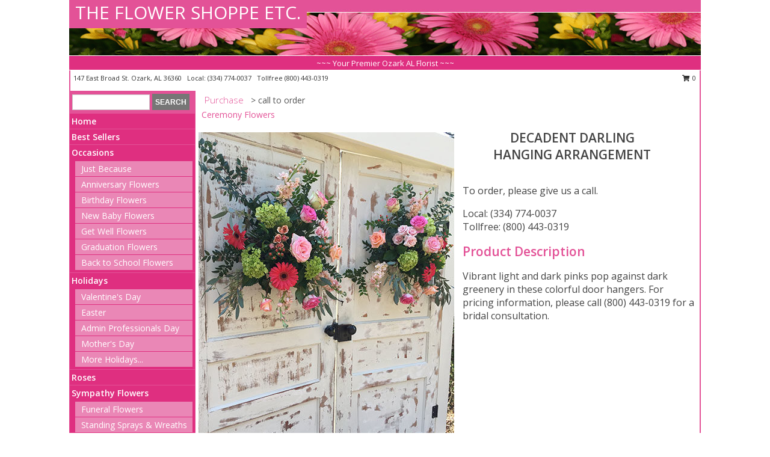

--- FILE ---
content_type: text/html; charset=UTF-8
request_url: https://www.theozarkflowershop.com/product/wf116721/decadent-darling
body_size: 13175
content:
		<!DOCTYPE html>
		<html xmlns="http://www.w3.org/1999/xhtml" xml:lang="en" lang="en" xmlns:fb="http://www.facebook.com/2008/fbml">
		<head>
			<title>Decadent Darling Hanging Arrangement in Ozark, AL - THE FLOWER SHOPPE ETC.</title>
            <meta http-equiv="Content-Type" content="text/html; charset=UTF-8" />
            <meta name="description" content = "Vibrant light and dark pinks pop against dark greenery in these colorful door hangers. For pricing information, please call (800) 443-0319 for a bridal consultation. Order Decadent Darling Hanging Arrangement from THE FLOWER SHOPPE ETC. - Ozark, AL Florist &amp; Flower Shop." />
            <meta name="keywords" content = "THE FLOWER SHOPPE ETC., Decadent Darling Hanging Arrangement, Ozark, AL, Alabama" />

            <meta property="og:title" content="THE FLOWER SHOPPE ETC." />
            <meta property="og:description" content="Vibrant light and dark pinks pop against dark greenery in these colorful door hangers. For pricing information, please call (800) 443-0319 for a bridal consultation. Order Decadent Darling Hanging Arrangement from THE FLOWER SHOPPE ETC. - Ozark, AL Florist &amp; Flower Shop." />
            <meta property="og:type" content="company" />
            <meta property="og:url" content="https://www.theozarkflowershop.com/product/wf116721/decadent-darling" />
            <meta property="og:site_name" content="THE FLOWER SHOPPE ETC." >
            <meta property="og:image" content="https://cdn.myfsn.com/flowerdatabase/d/decadent-darling-hanging-arrangement-WF116721.425.jpg">
            <meta property="og:image:secure_url" content="https://cdn.myfsn.com/flowerdatabase/d/decadent-darling-hanging-arrangement-WF116721.425.jpg" >
            <meta property="fb:admins" content="1379470747" />
            <meta name="viewport" content="width=device-width, initial-scale=1">
            <link rel="apple-touch-icon" href="https://cdn.myfsn.com/myfsn/images/touch-icons/apple-touch-icon.png" />
            <link rel="apple-touch-icon" sizes="120x120" href="https://cdn.myfsn.com/myfsn/images/touch-icons/apple-touch-icon-120x120.png" />
            <link rel="apple-touch-icon" sizes="152x152" href="https://cdn.myfsn.com/myfsn/images/touch-icons/apple-touch-icon-152x152.png" />
            <link rel="apple-touch-icon" sizes="167x167" href="https://cdn.myfsn.com/myfsn/images/touch-icons/apple-touch-icon-167x167.png" />
            <link rel="apple-touch-icon" sizes="180x180" href="https://cdn.myfsn.com/myfsn/images/touch-icons/apple-touch-icon-180x180.png" />
            <link rel="icon" sizes="192x192" href="https://cdn.myfsn.com/myfsn/images/touch-icons/touch-icon-192x192.png">
			<link href="https://fonts.googleapis.com/css?family=Open+Sans:300,400,600&display=swap" rel="stylesheet" media="print" onload="this.media='all'; this.onload=null;" type="text/css">
			<link href="https://cdn.myfsn.com/js/jquery/slicknav/slicknav.min.css" rel="stylesheet" media="print" onload="this.media='all'; this.onload=null;" type="text/css">
			<link href="https://cdn.myfsn.com/js/jquery/jquery-ui-1.13.1-myfsn/jquery-ui.min.css" rel="stylesheet" media="print" onload="this.media='all'; this.onload=null;" type="text/css">
			<link href="https://cdn.myfsn.com/css/myfsn/base.css?v=191" rel="stylesheet" type="text/css">
			            <link rel="stylesheet" href="https://cdnjs.cloudflare.com/ajax/libs/font-awesome/5.15.4/css/all.min.css" media="print" onload="this.media='all'; this.onload=null;" type="text/css" integrity="sha384-DyZ88mC6Up2uqS4h/KRgHuoeGwBcD4Ng9SiP4dIRy0EXTlnuz47vAwmeGwVChigm" crossorigin="anonymous">
            <link href="https://cdn.myfsn.com/css/myfsn/templates/standard/standard.css.php?v=191&color=pink" rel="stylesheet" type="text/css" />            <link href="https://cdn.myfsn.com/css/myfsn/stylesMobile.css.php?v=191&solidColor1=535353&solidColor2=535353&pattern=florish-bg.png&multiColor=0&color=pink&template=standardTemplate" rel="stylesheet" type="text/css" media="(max-width: 974px)">

            <link rel="stylesheet" href="https://cdn.myfsn.com/js/myfsn/front-end-dist/assets/layout-classic-Cq4XolPY.css" />
<link rel="modulepreload" href="https://cdn.myfsn.com/js/myfsn/front-end-dist/assets/layout-classic-V2NgZUhd.js" />
<script type="module" src="https://cdn.myfsn.com/js/myfsn/front-end-dist/assets/layout-classic-V2NgZUhd.js"></script>

            			<link rel="canonical" href="" />
			<script type="text/javascript" src="https://cdn.myfsn.com/js/jquery/jquery-3.6.0.min.js"></script>
                            <script type="text/javascript" src="https://cdn.myfsn.com/js/jquery/jquery-migrate-3.3.2.min.js"></script>
            
            <script defer type="text/javascript" src="https://cdn.myfsn.com/js/jquery/jquery-ui-1.13.1-myfsn/jquery-ui.min.js"></script>
            <script> jQuery.noConflict(); $j = jQuery; </script>
            <script>
                var _gaq = _gaq || [];
            </script>

			<script type="text/javascript" src="https://cdn.myfsn.com/js/jquery/slicknav/jquery.slicknav.min.js"></script>
			<script defer type="text/javascript" src="https://cdn.myfsn.com/js/myfsnProductInfo.js?v=191"></script>

        <!-- Upgraded to XHR based Google Analytics Code -->
                <script async src="https://www.googletagmanager.com/gtag/js?id=G-D5EQ1H7SZS"></script>
        <script>
            window.dataLayer = window.dataLayer || [];
            function gtag(){dataLayer.push(arguments);}
            gtag('js', new Date());

                            gtag('config', 'G-D5EQ1H7SZS');
                                gtag('config', 'G-EMLZ5PGJB1');
                        </script>
                    <script>
				function toggleHolidays(){
					$j(".hiddenHoliday").toggle();
				}
				
				function ping_url(a) {
					try { $j.ajax({ url: a, type: 'POST' }); }
					catch(ex) { }
					return true;
				}
				
				$j(function(){
					$j(".cartCount").append($j(".shoppingCartLink>a").text());
				});

			</script>
            <script type="text/javascript">
    (function(c,l,a,r,i,t,y){
        c[a]=c[a]||function(){(c[a].q=c[a].q||[]).push(arguments)};
        t=l.createElement(r);t.async=1;t.src="https://www.clarity.ms/tag/"+i;
        y=l.getElementsByTagName(r)[0];y.parentNode.insertBefore(t,y);
    })(window, document, "clarity", "script", "mnabzd350l");
</script><!-- Google Tag Manager -->
<script>(function(w,d,s,l,i){w[l]=w[l]||[];w[l].push({'gtm.start':
new Date().getTime(),event:'gtm.js'});var f=d.getElementsByTagName(s)[0],
j=d.createElement(s),dl=l!='dataLayer'?'&l='+l:'';j.async=true;j.src=
'https://www.googletagmanager.com/gtm.js?id='+i+dl;f.parentNode.insertBefore(j,f);
})(window,document,'script','dataLayer','GTM-N4SZ2KH5');</script>
<!-- End Google Tag Manager -->
<!-- Google Tag Manager (noscript) -->
<noscript><iframe src="https://www.googletagmanager.com/ns.html?id=GTM-N4SZ2KH5"
height="0" width="0" style="display:none;visibility:hidden"></iframe></noscript>
<!-- End Google Tag Manager (noscript) -->            <script type="application/ld+json">{"@context":"https:\/\/schema.org","@type":"LocalBusiness","@id":"https:\/\/www.theozarkflowershop.com","name":"THE FLOWER SHOPPE ETC.","telephone":"3347740037","email":"theflowershoppeozark@gmail.com","url":"https:\/\/www.theozarkflowershop.com","priceRange":"35 - 700","address":{"@type":"PostalAddress","streetAddress":"147 East Broad St.","addressLocality":"Ozark","addressRegion":"AL","postalCode":"36360","addressCountry":"USA"},"geo":{"@type":"GeoCoordinates","latitude":"31.45920","longitude":"-85.63920"},"image":"https:\/\/cdn.atwilltech.com\/myfsn\/images\/touch-icons\/touch-icon-192x192.png","openingHoursSpecification":[{"@type":"OpeningHoursSpecification","dayOfWeek":"Monday","opens":"09:00:00","closes":"17:00:00"},{"@type":"OpeningHoursSpecification","dayOfWeek":"Tuesday","opens":"09:00:00","closes":"17:00:00"},{"@type":"OpeningHoursSpecification","dayOfWeek":"Wednesday","opens":"09:00:00","closes":"17:00:00"},{"@type":"OpeningHoursSpecification","dayOfWeek":"Thursday","opens":"09:00:00","closes":"17:00:00"},{"@type":"OpeningHoursSpecification","dayOfWeek":"Friday","opens":"09:00:00","closes":"17:00:00"},{"@type":"OpeningHoursSpecification","dayOfWeek":"Saturday","opens":"09:00:00","closes":"12:00:00"},{"@type":"OpeningHoursSpecification","dayOfWeek":"Sunday","opens":"00:00","closes":"00:00"}],"specialOpeningHoursSpecification":[],"sameAs":["https:\/\/www.facebook.com\/The-Flower-Shoppe-Etc-215727405108818\/"],"areaServed":{"@type":"Place","name":["Ariton","Newton","Ozark","Skipperville"]}}</script>            <script type="application/ld+json">{"@context":"https:\/\/schema.org","@type":"Service","serviceType":"Florist","provider":{"@type":"LocalBusiness","@id":"https:\/\/www.theozarkflowershop.com"}}</script>            <script type="application/ld+json">{"@context":"https:\/\/schema.org","@type":"BreadcrumbList","name":"Site Map","itemListElement":[{"@type":"ListItem","position":1,"item":{"name":"Home","@id":"https:\/\/www.theozarkflowershop.com\/"}},{"@type":"ListItem","position":2,"item":{"name":"Best Sellers","@id":"https:\/\/www.theozarkflowershop.com\/best-sellers.php"}},{"@type":"ListItem","position":3,"item":{"name":"Occasions","@id":"https:\/\/www.theozarkflowershop.com\/all_occasions.php"}},{"@type":"ListItem","position":4,"item":{"name":"Just Because","@id":"https:\/\/www.theozarkflowershop.com\/any_occasion.php"}},{"@type":"ListItem","position":5,"item":{"name":"Anniversary Flowers","@id":"https:\/\/www.theozarkflowershop.com\/anniversary.php"}},{"@type":"ListItem","position":6,"item":{"name":"Birthday Flowers","@id":"https:\/\/www.theozarkflowershop.com\/birthday.php"}},{"@type":"ListItem","position":7,"item":{"name":"New Baby Flowers","@id":"https:\/\/www.theozarkflowershop.com\/new_baby.php"}},{"@type":"ListItem","position":8,"item":{"name":"Get Well Flowers","@id":"https:\/\/www.theozarkflowershop.com\/get_well.php"}},{"@type":"ListItem","position":9,"item":{"name":"Graduation Flowers","@id":"https:\/\/www.theozarkflowershop.com\/graduation-flowers"}},{"@type":"ListItem","position":10,"item":{"name":"Back to School Flowers","@id":"https:\/\/www.theozarkflowershop.com\/back-to-school-flowers"}},{"@type":"ListItem","position":11,"item":{"name":"Holidays","@id":"https:\/\/www.theozarkflowershop.com\/holidays.php"}},{"@type":"ListItem","position":12,"item":{"name":"Valentine's Day","@id":"https:\/\/www.theozarkflowershop.com\/valentines-day-flowers.php"}},{"@type":"ListItem","position":13,"item":{"name":"Easter","@id":"https:\/\/www.theozarkflowershop.com\/easter-flowers.php"}},{"@type":"ListItem","position":14,"item":{"name":"Admin Professionals Day","@id":"https:\/\/www.theozarkflowershop.com\/admin-professionals-day-flowers.php"}},{"@type":"ListItem","position":15,"item":{"name":"Mother's Day","@id":"https:\/\/www.theozarkflowershop.com\/mothers-day-flowers.php"}},{"@type":"ListItem","position":16,"item":{"name":"Father's Day","@id":"https:\/\/www.theozarkflowershop.com\/fathers-day-flowers.php"}},{"@type":"ListItem","position":17,"item":{"name":"Rosh Hashanah","@id":"https:\/\/www.theozarkflowershop.com\/rosh-hashanah.php"}},{"@type":"ListItem","position":18,"item":{"name":"Grandparents Day","@id":"https:\/\/www.theozarkflowershop.com\/grandparents-day-flowers.php"}},{"@type":"ListItem","position":19,"item":{"name":"Thanksgiving (CAN)","@id":"https:\/\/www.theozarkflowershop.com\/thanksgiving-flowers-can.php"}},{"@type":"ListItem","position":20,"item":{"name":"National Boss Day","@id":"https:\/\/www.theozarkflowershop.com\/national-boss-day"}},{"@type":"ListItem","position":21,"item":{"name":"Sweetest Day","@id":"https:\/\/www.theozarkflowershop.com\/holidays.php\/sweetest-day"}},{"@type":"ListItem","position":22,"item":{"name":"Halloween","@id":"https:\/\/www.theozarkflowershop.com\/halloween-flowers.php"}},{"@type":"ListItem","position":23,"item":{"name":"Thanksgiving (USA)","@id":"https:\/\/www.theozarkflowershop.com\/thanksgiving-flowers-usa.php"}},{"@type":"ListItem","position":24,"item":{"name":"Christmas","@id":"https:\/\/www.theozarkflowershop.com\/christmas-flowers.php"}},{"@type":"ListItem","position":25,"item":{"name":"Roses","@id":"https:\/\/www.theozarkflowershop.com\/roses.php"}},{"@type":"ListItem","position":26,"item":{"name":"Sympathy Flowers","@id":"https:\/\/www.theozarkflowershop.com\/sympathy-flowers"}},{"@type":"ListItem","position":27,"item":{"name":"Funeral Flowers","@id":"https:\/\/www.theozarkflowershop.com\/sympathy.php"}},{"@type":"ListItem","position":28,"item":{"name":"Standing Sprays & Wreaths","@id":"https:\/\/www.theozarkflowershop.com\/sympathy-flowers\/standing-sprays"}},{"@type":"ListItem","position":29,"item":{"name":"Casket Flowers","@id":"https:\/\/www.theozarkflowershop.com\/sympathy-flowers\/casket-flowers"}},{"@type":"ListItem","position":30,"item":{"name":"Sympathy Arrangements","@id":"https:\/\/www.theozarkflowershop.com\/sympathy-flowers\/sympathy-arrangements"}},{"@type":"ListItem","position":31,"item":{"name":"Cremation and Memorial","@id":"https:\/\/www.theozarkflowershop.com\/sympathy-flowers\/cremation-and-memorial"}},{"@type":"ListItem","position":32,"item":{"name":"For The Home","@id":"https:\/\/www.theozarkflowershop.com\/sympathy-flowers\/for-the-home"}},{"@type":"ListItem","position":33,"item":{"name":"Seasonal","@id":"https:\/\/www.theozarkflowershop.com\/seasonal.php"}},{"@type":"ListItem","position":34,"item":{"name":"Winter Flowers","@id":"https:\/\/www.theozarkflowershop.com\/winter-flowers.php"}},{"@type":"ListItem","position":35,"item":{"name":"Spring Flowers","@id":"https:\/\/www.theozarkflowershop.com\/spring-flowers.php"}},{"@type":"ListItem","position":36,"item":{"name":"Summer Flowers","@id":"https:\/\/www.theozarkflowershop.com\/summer-flowers.php"}},{"@type":"ListItem","position":37,"item":{"name":"Fall Flowers","@id":"https:\/\/www.theozarkflowershop.com\/fall-flowers.php"}},{"@type":"ListItem","position":38,"item":{"name":"Plants","@id":"https:\/\/www.theozarkflowershop.com\/plants.php"}},{"@type":"ListItem","position":39,"item":{"name":"Modern\/Tropical Designs","@id":"https:\/\/www.theozarkflowershop.com\/high-styles"}},{"@type":"ListItem","position":40,"item":{"name":"Gift Baskets","@id":"https:\/\/www.theozarkflowershop.com\/gift-baskets"}},{"@type":"ListItem","position":41,"item":{"name":"Wedding Flowers","@id":"https:\/\/www.theozarkflowershop.com\/wedding-flowers"}},{"@type":"ListItem","position":42,"item":{"name":"Wedding Bouquets","@id":"https:\/\/www.theozarkflowershop.com\/wedding-bouquets"}},{"@type":"ListItem","position":43,"item":{"name":"Wedding Party Flowers","@id":"https:\/\/www.theozarkflowershop.com\/wedding-party-flowers"}},{"@type":"ListItem","position":44,"item":{"name":"Reception Flowers","@id":"https:\/\/www.theozarkflowershop.com\/reception-flowers"}},{"@type":"ListItem","position":45,"item":{"name":"Ceremony Flowers","@id":"https:\/\/www.theozarkflowershop.com\/ceremony-flowers"}},{"@type":"ListItem","position":46,"item":{"name":"Patriotic Flowers","@id":"https:\/\/www.theozarkflowershop.com\/patriotic-flowers"}},{"@type":"ListItem","position":47,"item":{"name":"Prom Flowers","@id":"https:\/\/www.theozarkflowershop.com\/prom-flowers"}},{"@type":"ListItem","position":48,"item":{"name":"Corsages","@id":"https:\/\/www.theozarkflowershop.com\/prom-flowers\/corsages"}},{"@type":"ListItem","position":49,"item":{"name":"Boutonnieres","@id":"https:\/\/www.theozarkflowershop.com\/prom-flowers\/boutonnieres"}},{"@type":"ListItem","position":50,"item":{"name":"Hairpieces & Handheld Bouquets","@id":"https:\/\/www.theozarkflowershop.com\/prom-flowers\/hairpieces-handheld-bouquets"}},{"@type":"ListItem","position":51,"item":{"name":"En Espa\u00f1ol","@id":"https:\/\/www.theozarkflowershop.com\/en-espanol.php"}},{"@type":"ListItem","position":52,"item":{"name":"Love & Romance","@id":"https:\/\/www.theozarkflowershop.com\/love-romance"}},{"@type":"ListItem","position":53,"item":{"name":"About Us","@id":"https:\/\/www.theozarkflowershop.com\/about_us.php"}},{"@type":"ListItem","position":54,"item":{"name":"Luxury","@id":"https:\/\/www.theozarkflowershop.com\/luxury"}},{"@type":"ListItem","position":55,"item":{"name":"Reviews","@id":"https:\/\/www.theozarkflowershop.com\/reviews.php"}},{"@type":"ListItem","position":56,"item":{"name":"Custom Orders","@id":"https:\/\/www.theozarkflowershop.com\/custom_orders.php"}},{"@type":"ListItem","position":57,"item":{"name":"Special Offers","@id":"https:\/\/www.theozarkflowershop.com\/special_offers.php"}},{"@type":"ListItem","position":58,"item":{"name":"Contact Us","@id":"https:\/\/www.theozarkflowershop.com\/contact_us.php"}},{"@type":"ListItem","position":59,"item":{"name":"Flower Delivery","@id":"https:\/\/www.theozarkflowershop.com\/flower-delivery.php"}},{"@type":"ListItem","position":60,"item":{"name":"Funeral Home Flower Delivery","@id":"https:\/\/www.theozarkflowershop.com\/funeral-home-delivery.php"}},{"@type":"ListItem","position":61,"item":{"name":"Hospital Flower Delivery","@id":"https:\/\/www.theozarkflowershop.com\/hospital-delivery.php"}},{"@type":"ListItem","position":62,"item":{"name":"Site Map","@id":"https:\/\/www.theozarkflowershop.com\/site_map.php"}},{"@type":"ListItem","position":63,"item":{"name":"COVID-19-Update","@id":"https:\/\/www.theozarkflowershop.com\/covid-19-update"}},{"@type":"ListItem","position":64,"item":{"name":"Pricing & Substitution Policy","@id":"https:\/\/www.theozarkflowershop.com\/pricing-substitution-policy"}}]}</script>		</head>
		<body>
        		<div id="wrapper" class="js-nav-popover-boundary">
        <button onclick="window.location.href='#content'" class="skip-link">Skip to Main Content</button>
		<div style="font-size:22px;padding-top:1rem;display:none;" class='topMobileLink topMobileLeft'>
			<a style="text-decoration:none;display:block; height:45px;" onclick="return ping_url('/request/trackPhoneClick.php?clientId=154894&number=8004430319');" href="tel:+1-800-443-0319">
				<span style="vertical-align: middle;" class="fas fa-mobile fa-2x"></span>
					<span>(800) 443-0319</span>
			</a>
		</div>
		<div style="font-size:22px;padding-top:1rem;display:none;" class='topMobileLink topMobileRight'>
			<a href="#" onclick="$j('.shoppingCartLink').submit()" role="button" class='hoverLink' aria-label="View Items in Cart" style='font-weight: normal;
				text-decoration: none; font-size:22px;display:block; height:45px;'>
				<span style='padding-right:15px;' class='fa fa-shopping-cart fa-lg' aria-hidden='true'></span>
                <span class='cartCount' style='text-transform: none;'></span>
            </a>
		</div>
        <header><div class='socHeaderMsg'></div>		<div id="header">
			<div id="flowershopInfo">
				<div id="infoText">
					<h1 id="title"><a tabindex="1" href="https://www.theozarkflowershop.com">THE FLOWER SHOPPE ETC.</a></h1>
				</div>
			</div>
			<div id="tagline">~~~ Your Premier Ozark AL Florist ~~~</div>
		</div>	<div style="clear:both"></div>
		<div id="address">
		            <div style="float: right">
                <form class="shoppingCartLink" action="https://www.theozarkflowershop.com/Shopping_Cart.php" method="post" style="display:inline-block;">
                <input type="hidden" name="cartId" value="">
                <input type="hidden" name="sessionId" value="">
                <input type="hidden" name="shop_id" value="3347740037">
                <input type="hidden" name="order_src" value="">
                <input type="hidden" name="url_promo" value="">
                    <a href="#" class="shoppingCartText" onclick="$j('.shoppingCartLink').submit()" role="button" aria-label="View Items in Cart">
                    <span class="fa fa-shopping-cart fa-fw" aria-hidden="true"></span>
                    0                    </a>
                </form>
            </div>
                    <div style="float:left;">
            <span><span>147 East Broad St. </span><span>Ozark</span>, <span class="region">AL</span> <span class="postal-code">36360</span></span>            <span>&nbsp Local: </span>        <a  class="phoneNumberLink" href='tel: +1-334-774-0037' aria-label="Call local number: +1-334-774-0037"
            onclick="return ping_url('/request/trackPhoneClick.php?clientId=154894&number=3347740037');" >
            (334) 774-0037        </a>
        <span>&nbsp Tollfree </span>        <a  class="phoneNumberLink" href='tel: +1-800-443-0319' aria-label="Call tollfree number: +1-800-443-0319"
            onclick="return ping_url('/request/trackPhoneClick.php?clientId=154894&number=8004430319');" >
            (800) 443-0319        </a>
                    </div>
				<div style="clear:both"></div>
		</div>
		<div style="clear:both"></div>
		</header>			<div class="contentNavWrapper">
			<div id="navigation">
								<div class="navSearch">
										<form action="https://www.theozarkflowershop.com/search_site.php" method="get" role="search" aria-label="Product">
						<input type="text" class="myFSNSearch" aria-label="Product Search" title='Product Search' name="myFSNSearch" value="" >
						<input type="submit" value="SEARCH">
					</form>
									</div>
								<div style="clear:both"></div>
                <nav aria-label="Site">
                    <ul id="mainMenu">
                    <li class="hideForFull">
                        <a class='mobileDialogLink' onclick="return ping_url('/request/trackPhoneClick.php?clientId=154894&number=8004430319');" href="tel:+1-800-443-0319">
                            <span style="vertical-align: middle;" class="fas fa-mobile fa-2x"></span>
                            <span>(800) 443-0319</span>
                        </a>
                    </li>
                    <li class="hideForFull">
                        <div class="mobileNavSearch">
                                                        <form id="mobileSearchForm" action="https://www.theozarkflowershop.com/search_site.php" method="get" role="search" aria-label="Product">
                                <input type="text" title='Product Search' aria-label="Product Search" class="myFSNSearch" name="myFSNSearch">
                                <img style="width:32px;display:inline-block;vertical-align:middle;cursor:pointer" src="https://cdn.myfsn.com/myfsn/images/mag-glass.png" alt="search" onclick="$j('#mobileSearchForm').submit()">
                            </form>
                                                    </div>
                    </li>

                    <li><a href="https://www.theozarkflowershop.com/" title="Home" style="text-decoration: none;">Home</a></li><li><a href="https://www.theozarkflowershop.com/best-sellers.php" title="Best Sellers" style="text-decoration: none;">Best Sellers</a></li><li><a href="https://www.theozarkflowershop.com/all_occasions.php" title="Occasions" style="text-decoration: none;">Occasions</a><ul><li><a href="https://www.theozarkflowershop.com/any_occasion.php" title="Just Because">Just Because</a></li>
<li><a href="https://www.theozarkflowershop.com/anniversary.php" title="Anniversary Flowers">Anniversary Flowers</a></li>
<li><a href="https://www.theozarkflowershop.com/birthday.php" title="Birthday Flowers">Birthday Flowers</a></li>
<li><a href="https://www.theozarkflowershop.com/new_baby.php" title="New Baby Flowers">New Baby Flowers</a></li>
<li><a href="https://www.theozarkflowershop.com/get_well.php" title="Get Well Flowers">Get Well Flowers</a></li>
<li><a href="https://www.theozarkflowershop.com/graduation-flowers" title="Graduation Flowers">Graduation Flowers</a></li>
<li><a href="https://www.theozarkflowershop.com/back-to-school-flowers" title="Back to School Flowers">Back to School Flowers</a></li>
</ul></li><li><a href="https://www.theozarkflowershop.com/holidays.php" title="Holidays" style="text-decoration: none;">Holidays</a><ul><li><a href="https://www.theozarkflowershop.com/valentines-day-flowers.php" title="Valentine's Day">Valentine's Day</a></li>
<li><a href="https://www.theozarkflowershop.com/easter-flowers.php" title="Easter">Easter</a></li>
<li><a href="https://www.theozarkflowershop.com/admin-professionals-day-flowers.php" title="Admin Professionals Day">Admin Professionals Day</a></li>
<li><a href="https://www.theozarkflowershop.com/mothers-day-flowers.php" title="Mother's Day">Mother's Day</a></li>
<li><a role='button' name='holidays' href='javascript:' onclick='toggleHolidays()' title="Holidays">More Holidays...</a></li>
<li class="hiddenHoliday"><a href="https://www.theozarkflowershop.com/fathers-day-flowers.php"  title="Father's Day">Father's Day</a></li>
<li class="hiddenHoliday"><a href="https://www.theozarkflowershop.com/rosh-hashanah.php"  title="Rosh Hashanah">Rosh Hashanah</a></li>
<li class="hiddenHoliday"><a href="https://www.theozarkflowershop.com/grandparents-day-flowers.php"  title="Grandparents Day">Grandparents Day</a></li>
<li class="hiddenHoliday"><a href="https://www.theozarkflowershop.com/thanksgiving-flowers-can.php"  title="Thanksgiving (CAN)">Thanksgiving (CAN)</a></li>
<li class="hiddenHoliday"><a href="https://www.theozarkflowershop.com/national-boss-day"  title="National Boss Day">National Boss Day</a></li>
<li class="hiddenHoliday"><a href="https://www.theozarkflowershop.com/holidays.php/sweetest-day"  title="Sweetest Day">Sweetest Day</a></li>
<li class="hiddenHoliday"><a href="https://www.theozarkflowershop.com/halloween-flowers.php"  title="Halloween">Halloween</a></li>
<li class="hiddenHoliday"><a href="https://www.theozarkflowershop.com/thanksgiving-flowers-usa.php"  title="Thanksgiving (USA)">Thanksgiving (USA)</a></li>
<li class="hiddenHoliday"><a href="https://www.theozarkflowershop.com/christmas-flowers.php"  title="Christmas">Christmas</a></li>
</ul></li><li><a href="https://www.theozarkflowershop.com/roses.php" title="Roses" style="text-decoration: none;">Roses</a></li><li><a href="https://www.theozarkflowershop.com/sympathy-flowers" title="Sympathy Flowers" style="text-decoration: none;">Sympathy Flowers</a><ul><li><a href="https://www.theozarkflowershop.com/sympathy.php" title="Funeral Flowers">Funeral Flowers</a></li>
<li><a href="https://www.theozarkflowershop.com/sympathy-flowers/standing-sprays" title="Standing Sprays & Wreaths">Standing Sprays & Wreaths</a></li>
<li><a href="https://www.theozarkflowershop.com/sympathy-flowers/casket-flowers" title="Casket Flowers">Casket Flowers</a></li>
<li><a href="https://www.theozarkflowershop.com/sympathy-flowers/sympathy-arrangements" title="Sympathy Arrangements">Sympathy Arrangements</a></li>
<li><a href="https://www.theozarkflowershop.com/sympathy-flowers/cremation-and-memorial" title="Cremation and Memorial">Cremation and Memorial</a></li>
<li><a href="https://www.theozarkflowershop.com/sympathy-flowers/for-the-home" title="For The Home">For The Home</a></li>
</ul></li><li><a href="https://www.theozarkflowershop.com/seasonal.php" title="Seasonal" style="text-decoration: none;">Seasonal</a><ul><li><a href="https://www.theozarkflowershop.com/winter-flowers.php" title="Winter Flowers">Winter Flowers</a></li>
<li><a href="https://www.theozarkflowershop.com/spring-flowers.php" title="Spring Flowers">Spring Flowers</a></li>
<li><a href="https://www.theozarkflowershop.com/summer-flowers.php" title="Summer Flowers">Summer Flowers</a></li>
<li><a href="https://www.theozarkflowershop.com/fall-flowers.php" title="Fall Flowers">Fall Flowers</a></li>
</ul></li><li><a href="https://www.theozarkflowershop.com/plants.php" title="Plants" style="text-decoration: none;">Plants</a></li><li><a href="https://www.theozarkflowershop.com/high-styles" title="Modern/Tropical Designs" style="text-decoration: none;">Modern/Tropical Designs</a></li><li><a href="https://www.theozarkflowershop.com/gift-baskets" title="Gift Baskets" style="text-decoration: none;">Gift Baskets</a></li><li><a href="https://www.theozarkflowershop.com/wedding-flowers" title="Wedding Flowers" style="text-decoration: none;">Wedding Flowers</a></li><li><a href="https://www.theozarkflowershop.com/wedding-bouquets" title="Wedding Bouquets" style="text-decoration: none;">Wedding Bouquets</a></li><li><a href="https://www.theozarkflowershop.com/wedding-party-flowers" title="Wedding Party Flowers" style="text-decoration: none;">Wedding Party Flowers</a></li><li><a href="https://www.theozarkflowershop.com/reception-flowers" title="Reception Flowers" style="text-decoration: none;">Reception Flowers</a></li><li><a href="https://www.theozarkflowershop.com/ceremony-flowers" title="Ceremony Flowers" style="text-decoration: none;">Ceremony Flowers</a></li><li><a href="https://www.theozarkflowershop.com/patriotic-flowers" title="Patriotic Flowers" style="text-decoration: none;">Patriotic Flowers</a></li><li><a href="https://www.theozarkflowershop.com/prom-flowers" title="Prom Flowers" style="text-decoration: none;">Prom Flowers</a><ul><li><a href="https://www.theozarkflowershop.com/prom-flowers/corsages" title="Corsages">Corsages</a></li>
<li><a href="https://www.theozarkflowershop.com/prom-flowers/boutonnieres" title="Boutonnieres">Boutonnieres</a></li>
<li><a href="https://www.theozarkflowershop.com/prom-flowers/hairpieces-handheld-bouquets" title="Hairpieces & Handheld Bouquets">Hairpieces & Handheld Bouquets</a></li>
</ul></li><li><a href="https://www.theozarkflowershop.com/en-espanol.php" title="En Español" style="text-decoration: none;">En Español</a></li><li><a href="https://www.theozarkflowershop.com/love-romance" title="Love & Romance" style="text-decoration: none;">Love & Romance</a></li><li><a href="https://www.theozarkflowershop.com/about_us.php" title="About Us" style="text-decoration: none;">About Us</a></li><li><a href="https://www.theozarkflowershop.com/luxury" title="Luxury" style="text-decoration: none;">Luxury</a></li><li><a href="https://www.theozarkflowershop.com/custom_orders.php" title="Custom Orders" style="text-decoration: none;">Custom Orders</a></li><li><a href="https://www.theozarkflowershop.com/covid-19-update" title="COVID-19-Update" style="text-decoration: none;">COVID-19-Update</a></li><li><a href="https://www.theozarkflowershop.com/pricing-substitution-policy" title="Pricing & Substitution Policy" style="text-decoration: none;">Pricing & Substitution Policy</a></li>                    </ul>
                </nav>
			<div style='margin-top:10px;margin-bottom:10px'></div></div>        <script>
            gtag('event', 'view_item', {
                currency: "USD",
                value: 0,
                items: [
                    {
                        item_id: "WF116721",
                        item_name: "Decadent Darling",
                        item_category: "Hanging Arrangement",
                        price: 0,
                        quantity: 1
                    }
                ]
            });
        </script>
        
    <main id="content">
        <div id="pageTitle">Purchase</div>
        <div id="subTitle" style="color:#535353">&gt; call to order</div>
        <div class='breadCrumb'> <a href="https://www.theozarkflowershop.com/ceremony-flowers" title="Ceremony Flowers">Ceremony Flowers</a></div> <!-- Begin Feature -->

                        <style>
                #footer {
                    float:none;
                    margin: auto;
                    width: 1050px;
                    background-color: #ffffff;
                }
                .contentNavWrapper {
                    overflow: auto;
                }
                </style>
                        <div>
            <script type="application/ld+json">{"@context":"https:\/\/schema.org","@type":"Product","name":"DECADENT DARLING","brand":{"@type":"Brand","name":"THE FLOWER SHOPPE ETC."},"image":"https:\/\/cdn.myfsn.com\/flowerdatabase\/d\/decadent-darling-hanging-arrangement-WF116721.300.jpg","description":"Vibrant light and dark pinks pop against dark greenery in these colorful door hangers. For pricing information, please call (800) 443-0319 for a bridal consultation.","mpn":"WF116721","sku":"WF116721","offers":[{"@type":"Offer","price":"0.00","url":"0.00","priceCurrency":"USD","availability":"https:\/\/schema.org\/InStock","priceValidUntil":"2100-12-31"}]}</script>            <div id="newInfoPageProductWrapper">
            <div id="newProductInfoLeft" class="clearFix">
            <div class="image">
                                <img class="norightclick productPageImage"
                                    width="365"
                    height="442"
                                src="https://cdn.myfsn.com/flowerdatabase/d/decadent-darling-hanging-arrangement-WF116721.425.jpg"
                alt="Decadent Darling Hanging Arrangement" />
                </div>
            </div>
            <div id="newProductInfoRight" class="clearFix">
                <form action="" method="post">
                    <input type="hidden" name="strPhotoID" value="WF116721">
                    <input type="hidden" name="page_id" value="">
                    <input type="hidden" name="shop_id" value="">
                    <input type="hidden" name="src" value="">
                    <input type="hidden" name="url_promo" value="">
                    <div id="productNameInfo">
                        <div style="font-size: 21px; font-weight: 900">
                            DECADENT DARLING<BR/>HANGING ARRANGEMENT
                        </div>
                                            </div>
                    <br>

                                                <div id="callToOrderContainer" class='callToOrderClassic'>
                            <p>To order, please give us a call.</p>
                            <p>
                                                            <a href="tel:+1-334-774-0037" onclick="return ping_url('/request/trackPhoneClick.php?clientId=154894&number=3347740037');">Local: (334) 774-0037</a>
                                <br>
                                                                                        <a href="tel:+1-800-443-0319" onclick="return ping_url('/request/trackPhoneClick.php?clientId=154894&number=8004430319');">Tollfree: (800) 443-0319</a>
                            
                            </p>
                            </div>

                            
                                <div id="productDescription" class='descriptionClassic'>
                                    <h2>Product Description</h2>
                    <p style="font-size: 16px;" aria-label="Product Description">
                    Vibrant light and dark pinks pop against dark greenery in these colorful door hangers. For pricing information, please call (800) 443-0319 for a bridal consultation.                    </p>
                                
                <p id="recipeContainer" aria-label="Recipe Content">
                                    </p>
                </div>
                <div id="productPageUrgencyWrapper">
                                </div>
                <div id="productPageBuyButtonWrapper">
                                    </div>
                </form>
            </div>
            </div>
            </div>
                    <script>
                var dateSelectedClass = 'pn-selected';
                $j(function() {
                    $j('.price-notice').on('click', function() {
                        if(!$j(this).parent().hasClass(dateSelectedClass)) {
                            $j('.pn-selected').removeClass(dateSelectedClass);
                            $j(this).parent().addClass(dateSelectedClass);
                            $j('#price-indicator').text('Selected: ' + $j(this).data('price'));
                            if($j('.addToCartButton').length) {
                                const text = $j('.addToCartButton').attr("aria-label").replace(/\$\d+\.\d\d/, $j(this).data("price"));
                                $j('.addToCartButton').attr("aria-label", text);
                                $j('.addToCartButton').attr("title", text);
                            }
                        }
                    });
                });
            </script>
                <div class="clear"></div>
                <h2 id="suggestedProducts" class="suggestProducts">You might also be interested in these arrangements</h2>
        <div style="text-align:center">
            
            <div class="product_new productMedium">
                <div class="prodImageContainerM">
                    <a href="https://www.theozarkflowershop.com/product/wf107021/bursting-ivory-pinks" aria-label="View Bursting Ivory Pinks Table Arrangement Info">
                        <img class="productImageMedium"
                                                    width="167"
                            height="203"
                                                src="https://cdn.myfsn.com/flowerdatabase/b/bursting-ivory-pinks-table-arrangement-WF107021.167.jpg"
                        alt="Bursting Ivory Pinks Table Arrangement"
                        />
                    </a>
                </div>
                <div class="productSubImageText">
                                        <div class='namePriceString'>
                        <span role="heading" aria-level="3" aria-label="BURSTING IVORY PINKS TABLE ARRANGEMENT"
                              style='text-align: left;float: left;text-overflow: ellipsis;
                                width: 67%; white-space: nowrap; overflow: hidden'>BURSTING IVORY PINKS</span>
                        <span style='float: right;text-align: right; width:33%;'></span>
                    </div>
                    <div style='clear: both'></div>
                    </div>
                    
                <div class="buttonSection adaOnHoverBackgroundColor">
                    <div style="display: inline-block; text-align: center; height: 100%">
                        <div class="button" style="display: inline-block; font-size: 16px; width: 100%; height: 100%;">
                                                            <a class="prodButton adaButtonTextColor" title="How To Order"
                                   href="https://www.theozarkflowershop.com/product/wf107021/bursting-ivory-pinks" aria-label="How to order Bursting Ivory Pinks">
                                    How To Order                                </a>
                                                        </div>
                    </div>
                </div>
            </div>
            
            <div class="product_new productMedium">
                <div class="prodImageContainerM">
                    <a href="https://www.theozarkflowershop.com/product/wf100921/white-candle-garden" aria-label="View White Candle Garden Altar Arrangement Info">
                        <img class="productImageMedium"
                                                    width="167"
                            height="203"
                                                src="https://cdn.myfsn.com/flowerdatabase/w/white-candle-garden-altar-arrangement-WF100921.167.jpg"
                        alt="White Candle Garden Altar Arrangement"
                        />
                    </a>
                </div>
                <div class="productSubImageText">
                                        <div class='namePriceString'>
                        <span role="heading" aria-level="3" aria-label="WHITE CANDLE GARDEN ALTAR ARRANGEMENT"
                              style='text-align: left;float: left;text-overflow: ellipsis;
                                width: 67%; white-space: nowrap; overflow: hidden'>WHITE CANDLE GARDEN</span>
                        <span style='float: right;text-align: right; width:33%;'></span>
                    </div>
                    <div style='clear: both'></div>
                    </div>
                    
                <div class="buttonSection adaOnHoverBackgroundColor">
                    <div style="display: inline-block; text-align: center; height: 100%">
                        <div class="button" style="display: inline-block; font-size: 16px; width: 100%; height: 100%;">
                                                            <a class="prodButton adaButtonTextColor" title="How To Order"
                                   href="https://www.theozarkflowershop.com/product/wf100921/white-candle-garden" aria-label="How to order White Candle Garden">
                                    How To Order                                </a>
                                                        </div>
                    </div>
                </div>
            </div>
            
            <div class="product_new productMedium">
                <div class="prodImageContainerM">
                    <a href="https://www.theozarkflowershop.com/product/wf105921/ivory--rose" aria-label="View Ivory &amp; Rose Altar Arrangement Info">
                        <img class="productImageMedium"
                                                    width="167"
                            height="203"
                                                src="https://cdn.myfsn.com/flowerdatabase/i/ivory-rose-altar-arrangement-WF105921.167.jpg"
                        alt="Ivory &amp; Rose Altar Arrangement"
                        />
                    </a>
                </div>
                <div class="productSubImageText">
                                        <div class='namePriceString'>
                        <span role="heading" aria-level="3" aria-label="IVORY &AMP; ROSE ALTAR ARRANGEMENT"
                              style='text-align: left;float: left;text-overflow: ellipsis;
                                width: 67%; white-space: nowrap; overflow: hidden'>IVORY & ROSE</span>
                        <span style='float: right;text-align: right; width:33%;'></span>
                    </div>
                    <div style='clear: both'></div>
                    </div>
                    
                <div class="buttonSection adaOnHoverBackgroundColor">
                    <div style="display: inline-block; text-align: center; height: 100%">
                        <div class="button" style="display: inline-block; font-size: 16px; width: 100%; height: 100%;">
                                                            <a class="prodButton adaButtonTextColor" title="How To Order"
                                   href="https://www.theozarkflowershop.com/product/wf105921/ivory--rose" aria-label="How to order Ivory &amp; Rose">
                                    How To Order                                </a>
                                                        </div>
                    </div>
                </div>
            </div>
                    </div>
        <div class="clear"></div>
        <div id="storeInfoPurchaseWide"><br>
            <h2>Substitution Policy</h2>
                <br>
                When you order custom designs, they will be produced as closely as possible to the picture. Please remember that each design is custom made. No two arrangements are exactly alike and color and/or variety substitutions of flowers and containers may be necessary. Prices and availability of seasonal flowers may vary.                <br>
                <br>
                Our professional staff of floral designers are always eager to discuss any special design or product requests. Call us at the number above and we will be glad to assist you with a special request or a timed delivery.        </div>
    </main>
    		<div style="clear:both"></div>
		<div id="footerTagline"></div>
		<div style="clear:both"></div>
		</div>
			<footer id="footer">
			    <!-- delivery area -->
			    <div id="footerDeliveryArea">
					 <h2 id="deliveryAreaText">Flower Delivery To Ozark, AL</h2>
			        <div id="footerDeliveryButton">
			            <a href="https://www.theozarkflowershop.com/flower-delivery.php" aria-label="See Where We Deliver">See Delivery Areas</a>
			        </div>
                </div>
                <!-- next 3 divs in footerShopInfo should be put inline -->
                <div id="footerShopInfo">
                    <nav id='footerLinks'  class="shopInfo" aria-label="Footer">
                        <a href='https://www.theozarkflowershop.com/about_us.php'><div><span>About Us</span></div></a><a href='https://www.theozarkflowershop.com/reviews.php'><div><span>Reviews</span></div></a><a href='https://www.theozarkflowershop.com/special_offers.php'><div><span>Special Offers</span></div></a><a href='https://www.theozarkflowershop.com/contact_us.php'><div><span>Contact Us</span></div></a><a href='https://www.theozarkflowershop.com/pricing-substitution-policy'><div><span>Pricing & Substitution Policy</span></div></a><a href='https://www.theozarkflowershop.com/site_map.php'><div><span>Site Map</span></div></a>					</nav>
                    <div id="footerShopHours"  class="shopInfo">
                    <table role="presentation"><tbody><tr><td align='left'><span>
                        <span>Mon</span></span>:</td><td align='left'><span>9:00 AM</span> -</td>
                      <td align='left'><span>5:00 PM</span></td></tr><tr><td align='left'><span>
                        <span>Tue</span></span>:</td><td align='left'><span>9:00 AM</span> -</td>
                      <td align='left'><span>5:00 PM</span></td></tr><tr><td align='left'><span>
                        <span>Wed</span></span>:</td><td align='left'><span>9:00 AM</span> -</td>
                      <td align='left'><span>5:00 PM</span></td></tr><tr><td align='left'><span>
                        <span>Thu</span></span>:</td><td align='left'><span>9:00 AM</span> -</td>
                      <td align='left'><span>5:00 PM</span></td></tr><tr><td align='left'><span>
                        <span>Fri</span></span>:</td><td align='left'><span>9:00 AM</span> -</td>
                      <td align='left'><span>5:00 PM</span></td></tr><tr><td align='left'><span>
                        <span>Sat</span></span>:</td><td align='left'><span>9:00 AM</span> -</td>
                      <td align='left'><span>12:00 PM</span></td></tr><tr><td align='left'><span>
                        <span>Sun</span></span>:</td><td align='left'>Closed</td></tr></tbody></table>        <style>
            .specialHoursDiv {
                margin: 50px 0 30px 0;
            }

            .specialHoursHeading {
                margin: 0;
                font-size: 17px;
            }

            .specialHoursList {
                padding: 0;
                margin-left: 5px;
            }

            .specialHoursList:not(.specialHoursSeeingMore) > :nth-child(n + 6) {
                display: none;
            }

            .specialHoursListItem {
                display: block;
                padding-bottom: 5px;
            }

            .specialHoursTimes {
                display: block;
                padding-left: 5px;
            }

            .specialHoursSeeMore {
                background: none;
                border: none;
                color: inherit;
                cursor: pointer;
                text-decoration: underline;
                text-transform: uppercase;
            }

            @media (max-width: 974px) {
                .specialHoursDiv {
                    margin: 20px 0;
                }
            }
        </style>
                <script>
            'use strict';
            document.addEventListener("DOMContentLoaded", function () {
                const specialHoursSections = document.querySelectorAll(".specialHoursSection");
                /* Accounting for both the normal and mobile sections of special hours */
                specialHoursSections.forEach(section => {
                    const seeMore = section.querySelector(".specialHoursSeeMore");
                    const list = section.querySelector(".specialHoursList");
                    /* Only create the event listeners if we actually show the see more / see less */
                    if (seeMore) {
                        seeMore.addEventListener("click", function (event) {
                            event.preventDefault();
                            if (seeMore.getAttribute('aria-expanded') === 'false') {
                                this.textContent = "See less...";
                                list.classList.add('specialHoursSeeingMore');
                                seeMore.setAttribute('aria-expanded', 'true');
                            } else {
                                this.textContent = "See more...";
                                list.classList.remove('specialHoursSeeingMore');
                                seeMore.setAttribute('aria-expanded', 'false');
                            }
                        });
                    }
                });
            });
        </script>
                            </div>
                    <div id="footerShopAddress"  class="shopInfo">
						<div id='footerAddress'>
							<div class="bold">THE FLOWER SHOPPE ETC.</div>
							<div class="address"><span class="street-address">147 East Broad St.<div><span class="locality">Ozark</span>, <span class="region">AL</span>. <span class="postal-code">36360</span></div></span></div>							<span style='color: inherit; text-decoration: none'>LOCAL:         <a  class="phoneNumberLink" href='tel: +1-334-774-0037' aria-label="Call local number: +1-334-774-0037"
            onclick="return ping_url('/request/trackPhoneClick.php?clientId=154894&number=3347740037');" >
            (334) 774-0037        </a>
        <span><br/><span style='color: inherit; text-decoration: none'>Tollfree:         <a  class="phoneNumberLink" href='tel: +1-800-443-0319' aria-label="Call Tollfree number: +1-800-443-0319"
            onclick="return ping_url('/request/trackPhoneClick.php?clientId=154894&number=8004430319');" >
            (800) 443-0319        </a>
        <span>						</div>
						<br><br>
						<div id='footerWebCurrency'>
							All prices shown in US dollars						</div>
						<br>
						<div>
							<div class="ccIcon" title="American Express"><span class="fab fa-cc-amex fa-2x" aria-hidden="true"></span>
                    <span class="sr-only">American Express</span>
                    <br><span>&nbsp</span>
                  </div><div class="ccIcon" title="Mastercard"><span class="fab fa-cc-mastercard fa-2x" aria-hidden="true"></span>                    
                  <span class="sr-only">MasterCard</span>
                  <br><span>&nbsp</span>
                  </div><div class="ccIcon" title="Visa"><span class="fab fa-cc-visa fa-2x" aria-hidden="true"></span>
                  <span class="sr-only">Visa</span>
                  <br><span>&nbsp</span>
                  </div><div class="ccIcon" title="Discover"><span class="fab fa-cc-discover fa-2x" aria-hidden="true"></span>
                  <span class="sr-only">Discover</span>
                  <br><span>&nbsp</span>
                  </div><br><div class="ccIcon" title="PayPal">
                    <span class="fab fa-cc-paypal fa-2x" aria-hidden="true"></span>
                    <span class="sr-only">PayPal</span>
                  </div>						</div>
                    	<br><br>
                    	<div>
    <img class="trustwaveSealImage" src="https://seal.securetrust.com/seal_image.php?customerId=w6ox8fWieVRIVGcTgYh8RViTFoIBnG&size=105x54&style=normal"
    style="cursor:pointer;"
    onclick="javascript:window.open('https://seal.securetrust.com/cert.php?customerId=w6ox8fWieVRIVGcTgYh8RViTFoIBnG&size=105x54&style=normal', 'c_TW',
    'location=no, toolbar=no, resizable=yes, scrollbars=yes, directories=no, status=no, width=615, height=720'); return false;"
    oncontextmenu="javascript:alert('Copying Prohibited by Law - Trusted Commerce is a Service Mark of Viking Cloud, Inc.'); return false;"
     tabindex="0"
     role="button"
     alt="This site is protected by VikingCloud's Trusted Commerce program"
    title="This site is protected by VikingCloud's Trusted Commerce program" />
</div>                        <br>
                        <div class="text"><kbd>myfsn-asg-1-167.internal</kbd></div>
                    </div>
                </div>

                				<div id="footerSocial">
				<a aria-label="View our Facebook" href="https://www.facebook.com/The-Flower-Shoppe-Etc-215727405108818/" target="_BLANK" style='display:inline;padding:0;margin:0;'><img src="https://cdn.myfsn.com/images/social_media/3-64.png" title="Connect with us on Facebook" width="64" height="64" alt="Connect with us on Facebook"></a>
                </div>
                				                	<div class="customLinks">
                    <a rel='noopener' target='_blank' 
                                    href='https://www.fsnfuneralhomes.com/fh/USA/AL/Ozark/' 
                                    title='Flower Shop Network Funeral Homes' 
                                    aria-label='Ozark, AL Funeral Homes (opens in new window)' 
                                    onclick='return openInNewWindow(this);'>Ozark, AL Funeral Homes</a> &vert; <a rel='noopener noreferrer' target='_blank' 
                                    href='https://www.fsnhospitals.com/USA/AL/Ozark/' 
                                    title='Flower Shop Network Hospitals' 
                                    aria-label='Ozark, AL Hospitals (opens in new window)'
                                    onclick='return openInNewWindow(this);'>Ozark, 
                                    AL Hospitals</a> &vert; <a rel='noopener noreferrer' 
                        target='_blank' 
                        aria-label='Ozark, AL Wedding Flower Vendors (opens in new window)'
                        title='Wedding and Party Network' 
                        href='https://www.weddingandpartynetwork.com/c/Florists-and-Flowers/l/Alabama/Ozark' 
                        onclick='return openInNewWindow(this);'> Ozark, 
                        AL Wedding Flower Vendors</span>
                        </a>                    </div>
                                	<div class="customLinks">
                    <a rel="noopener" href="https://forecast.weather.gov/zipcity.php?inputstring=Ozark,AL&amp;Go2=Go" target="_blank" title="View Current Weather Information For Ozark, Alabama." class="" onclick="return openInNewWindow(this);">Ozark, AL Weather</a> &vert; <a rel="noopener" href="https://www.alabama.gov" target="_blank" title="Visit The AL - Alabama State Government Site." class="" onclick="return openInNewWindow(this);">AL State Government Site</a>                    </div>
                                <div id="footerTerms">
                                        <div class="footerLogo">
                        <img class='footerLogo' src='https://cdn.myfsn.com/myfsn/img/fsn-trans-logo-USA.png' width='150' height='76' alt='Flower Shop Network' aria-label="Visit the Website Provider"/>
                    </div>
                                            <div id="footerPolicy">
                                                <a href="https://www.flowershopnetwork.com/about/termsofuse.php"
                           rel="noopener"
                           aria-label="Open Flower shop network terms of use in new window"
                           title="Flower Shop Network">All Content Copyright 2026</a>
                        <a href="https://www.flowershopnetwork.com"
                           aria-label="Flower shop network opens in new window" 
                           title="Flower Shop Network">FlowerShopNetwork</a>
                        &vert;
                                            <a rel='noopener'
                           href='https://florist.flowershopnetwork.com/myfsn-privacy-policies'
                           aria-label="Open Privacy Policy in new window"
                           title="Privacy Policy"
                           target='_blank'>Privacy Policy</a>
                        &vert;
                        <a rel='noopener'
                           href='https://florist.flowershopnetwork.com/myfsn-terms-of-purchase'
                           aria-label="Open Terms of Purchase in new window"
                           title="Terms of Purchase"
                           target='_blank'>Terms&nbsp;of&nbsp;Purchase</a>
                       &vert;
                        <a rel='noopener'
                            href='https://www.flowershopnetwork.com/about/termsofuse.php'
                            aria-label="Open Terms of Use in new window"
                            title="Terms of Use"
                            target='_blank'>Terms&nbsp;of&nbsp;Use</a>
                    </div>
                </div>
            </footer>
                            <script>
                    $j(function($) {
                        $("#map-dialog").dialog({
                            modal: true,
                            autoOpen: false,
                            title: "Map",
                            width: 325,
                            position: { my: 'center', at: 'center', of: window },
                            buttons: {
                                "Close": function () {
                                    $(this).dialog('close');
                                }
                            },
                            open: function (event) {
                                var iframe = $(event.target).find('iframe');
                                if (iframe.data('src')) {
                                    iframe.prop('src', iframe.data('src'));
                                    iframe.data('src', null);
                                }
                            }
                        });

                        $('.map-dialog-button a').on('click', function (event) {
                            event.preventDefault();
                            $('#map-dialog').dialog('open');
                        });
                    });
                </script>

                <div id="map-dialog" style="display:none">
                    <iframe allowfullscreen style="border:0;width:100%;height:300px;" src="about:blank"
                            data-src="https://www.google.com/maps/embed/v1/place?key=AIzaSyBZbONpJlHnaIzlgrLVG5lXKKEafrte5yc&amp;attribution_source=THE+FLOWER+SHOPPE+ETC.&amp;attribution_web_url=https%3A%2F%2Fwww.theozarkflowershop.com&amp;q=31.45920%2C-85.63920">
                    </iframe>
                                            <a class='mobileDialogLink' onclick="return ping_url('/request/trackPhoneClick.php?clientId=154894&number=8004430319&pageType=2');"
                           href="tel:+1-800-443-0319">
                            <span style="vertical-align: middle;margin-right:4px;" class="fas fa-mobile fa-2x"></span>
                            <span>(800) 443-0319</span>
                        </a>
                                            <a rel='noopener' class='mobileDialogLink' target="_blank" title="Google Maps" href="https://www.google.com/maps/search/?api=1&query=31.45920,-85.63920">
                        <span style="vertical-align: middle;margin-right:4px;" class="fas fa-globe fa-2x"></span><span>View in Maps</span>
                    </a>
                </div>

                
            <div class="mobileFoot" role="contentinfo">
                <div class="mobileDeliveryArea">
					                    <div class="button">Flower Delivery To Ozark, AL</div>
                    <a href="https://www.theozarkflowershop.com/flower-delivery.php" aria-label="See Where We Deliver">
                    <div class="mobileDeliveryAreaBtn deliveryBtn">
                    See Delivery Areas                    </div>
                    </a>
                </div>
                <div class="mobileBack">
										<div class="mobileLinks"><a href='https://www.theozarkflowershop.com/about_us.php'><div><span>About Us</span></div></a></div>
										<div class="mobileLinks"><a href='https://www.theozarkflowershop.com/reviews.php'><div><span>Reviews</span></div></a></div>
										<div class="mobileLinks"><a href='https://www.theozarkflowershop.com/special_offers.php'><div><span>Special Offers</span></div></a></div>
										<div class="mobileLinks"><a href='https://www.theozarkflowershop.com/contact_us.php'><div><span>Contact Us</span></div></a></div>
										<div class="mobileLinks"><a href='https://www.theozarkflowershop.com/pricing-substitution-policy'><div><span>Pricing & Substitution Policy</span></div></a></div>
										<div class="mobileLinks"><a href='https://www.theozarkflowershop.com/site_map.php'><div><span>Site Map</span></div></a></div>
										<br>
					<div>
					<a aria-label="View our Facebook" href="https://www.facebook.com/The-Flower-Shoppe-Etc-215727405108818/" target="_BLANK" ><img border="0" src="https://cdn.myfsn.com/images/social_media/3-64.png" title="Connect with us on Facebook" width="32" height="32" alt="Connect with us on Facebook"></a>
					</div>
					<br>
					<div class="mobileShopAddress">
						<div class="bold">THE FLOWER SHOPPE ETC.</div>
						<div class="address"><span class="street-address">147 East Broad St.<div><span class="locality">Ozark</span>, <span class="region">AL</span>. <span class="postal-code">36360</span></div></span></div>                                                    <a onclick="return ping_url('/request/trackPhoneClick.php?clientId=154894&number=3347740037');"
                               href="tel:+1-334-774-0037">
                                Local: (334) 774-0037                            </a>
                            <br/>                            <a onclick="return ping_url('/request/trackPhoneClick.php?clientId=154894&number=8004430319');"
                               href="tel:+1-800-443-0319">
                                Tollfree: (800) 443-0319                            </a>
                            					</div>
					<br>
					<div class="mobileCurrency">
						All prices shown in US dollars					</div>
					<br>
					<div>
						<div class="ccIcon" title="American Express"><span class="fab fa-cc-amex fa-2x" aria-hidden="true"></span>
                    <span class="sr-only">American Express</span>
                    <br><span>&nbsp</span>
                  </div><div class="ccIcon" title="Mastercard"><span class="fab fa-cc-mastercard fa-2x" aria-hidden="true"></span>                    
                  <span class="sr-only">MasterCard</span>
                  <br><span>&nbsp</span>
                  </div><div class="ccIcon" title="Visa"><span class="fab fa-cc-visa fa-2x" aria-hidden="true"></span>
                  <span class="sr-only">Visa</span>
                  <br><span>&nbsp</span>
                  </div><div class="ccIcon" title="Discover"><span class="fab fa-cc-discover fa-2x" aria-hidden="true"></span>
                  <span class="sr-only">Discover</span>
                  <br><span>&nbsp</span>
                  </div><br><div class="ccIcon" title="PayPal">
                    <span class="fab fa-cc-paypal fa-2x" aria-hidden="true"></span>
                    <span class="sr-only">PayPal</span>
                  </div>					</div>
					<br>
					<div>
    <img class="trustwaveSealImage" src="https://seal.securetrust.com/seal_image.php?customerId=w6ox8fWieVRIVGcTgYh8RViTFoIBnG&size=105x54&style=normal"
    style="cursor:pointer;"
    onclick="javascript:window.open('https://seal.securetrust.com/cert.php?customerId=w6ox8fWieVRIVGcTgYh8RViTFoIBnG&size=105x54&style=normal', 'c_TW',
    'location=no, toolbar=no, resizable=yes, scrollbars=yes, directories=no, status=no, width=615, height=720'); return false;"
    oncontextmenu="javascript:alert('Copying Prohibited by Law - Trusted Commerce is a Service Mark of Viking Cloud, Inc.'); return false;"
     tabindex="0"
     role="button"
     alt="This site is protected by VikingCloud's Trusted Commerce program"
    title="This site is protected by VikingCloud's Trusted Commerce program" />
</div>					 <div>
						<kbd>myfsn-asg-1-167.internal</kbd>
					</div>
					<br>
					<div>
					 					</div>
					<br>
                    					<div>
						<img id='MobileFooterLogo' src='https://cdn.myfsn.com/myfsn/img/fsn-trans-logo-USA.png' width='150' height='76' alt='Flower Shop Network' aria-label="Visit the Website Provider"/>
					</div>
					<br>
                    											<div class="customLinks"> <a rel='noopener' target='_blank' 
                                    href='https://www.fsnfuneralhomes.com/fh/USA/AL/Ozark/' 
                                    title='Flower Shop Network Funeral Homes' 
                                    aria-label='Ozark, AL Funeral Homes (opens in new window)' 
                                    onclick='return openInNewWindow(this);'>Ozark, AL Funeral Homes</a> &vert; <a rel='noopener noreferrer' target='_blank' 
                                    href='https://www.fsnhospitals.com/USA/AL/Ozark/' 
                                    title='Flower Shop Network Hospitals' 
                                    aria-label='Ozark, AL Hospitals (opens in new window)'
                                    onclick='return openInNewWindow(this);'>Ozark, 
                                    AL Hospitals</a> &vert; <a rel='noopener noreferrer' 
                        target='_blank' 
                        aria-label='Ozark, AL Wedding Flower Vendors (opens in new window)'
                        title='Wedding and Party Network' 
                        href='https://www.weddingandpartynetwork.com/c/Florists-and-Flowers/l/Alabama/Ozark' 
                        onclick='return openInNewWindow(this);'> Ozark, 
                        AL Wedding Flower Vendors</span>
                        </a> </div>
                    						<div class="customLinks"> <a rel="noopener" href="https://forecast.weather.gov/zipcity.php?inputstring=Ozark,AL&amp;Go2=Go" target="_blank" title="View Current Weather Information For Ozark, Alabama." class="" onclick="return openInNewWindow(this);">Ozark, AL Weather</a> &vert; <a rel="noopener" href="https://www.alabama.gov" target="_blank" title="Visit The AL - Alabama State Government Site." class="" onclick="return openInNewWindow(this);">AL State Government Site</a> </div>
                    					<div class="customLinks">
												<a rel='noopener' href='https://florist.flowershopnetwork.com/myfsn-privacy-policies' title="Privacy Policy" target='_BLANK'>Privacy Policy</a>
                        &vert;
                        <a rel='noopener' href='https://florist.flowershopnetwork.com/myfsn-terms-of-purchase' target='_blank' title="Terms of Purchase">Terms&nbsp;of&nbsp;Purchase</a>
                        &vert;
                        <a rel='noopener' href='https://www.flowershopnetwork.com/about/termsofuse.php' target='_blank' title="Terms of Use">Terms&nbsp;of&nbsp;Use</a>
					</div>
					<br>
				</div>
            </div>
			<div class="mobileFooterMenuBar">
				<div class="bottomText" style="color:#FFFFFF;font-size:20px;">
                    <div class="Component QuickButtons">
                                                    <div class="QuickButton Call">
                            <a onclick="return ping_url('/request/trackPhoneClick.php?clientId=154894&number=3347740037&pageType=2')"
                               href="tel:+1-334-774-0037"
                               aria-label="Click to Call"><span class="fas fa-mobile"></span>&nbsp;&nbsp;Call                               </a>
                            </div>
                                                        <div class="QuickButton map-dialog-button">
                                <a href="#" aria-label="View Map"><span class="fas fa-map-marker"></span>&nbsp;&nbsp;Map</a>
                            </div>
                                                    <div class="QuickButton hoursDialogButton"><a href="#" aria-label="See Hours"><span class="fas fa-clock"></span>&nbsp;&nbsp;Hours</a></div>
                    </div>
				</div>
			</div>

			<div style="display:none" class="hoursDialog" title="Store Hours">
				<span style="display:block;margin:auto;width:280px;">
				<table role="presentation"><tbody><tr><td align='left'><span>
                        <span>Mon</span></span>:</td><td align='left'><span>9:00 AM</span> -</td>
                      <td align='left'><span>5:00 PM</span></td></tr><tr><td align='left'><span>
                        <span>Tue</span></span>:</td><td align='left'><span>9:00 AM</span> -</td>
                      <td align='left'><span>5:00 PM</span></td></tr><tr><td align='left'><span>
                        <span>Wed</span></span>:</td><td align='left'><span>9:00 AM</span> -</td>
                      <td align='left'><span>5:00 PM</span></td></tr><tr><td align='left'><span>
                        <span>Thu</span></span>:</td><td align='left'><span>9:00 AM</span> -</td>
                      <td align='left'><span>5:00 PM</span></td></tr><tr><td align='left'><span>
                        <span>Fri</span></span>:</td><td align='left'><span>9:00 AM</span> -</td>
                      <td align='left'><span>5:00 PM</span></td></tr><tr><td align='left'><span>
                        <span>Sat</span></span>:</td><td align='left'><span>9:00 AM</span> -</td>
                      <td align='left'><span>12:00 PM</span></td></tr><tr><td align='left'><span>
                        <span>Sun</span></span>:</td><td align='left'>Closed</td></tr></tbody></table>				</span>
				
				<a class='mobileDialogLink' onclick="return ping_url('/request/trackPhoneClick.php?clientId=154894&number=3347740037&pageType=2');" href="tel:+1-334-774-0037">
					<span style="vertical-align: middle;" class="fas fa-mobile fa-2x"></span>
					<span>(800) 443-0319</span>
				</a>
				<a class='mobileDialogLink' href="https://www.theozarkflowershop.com/about_us.php">
					<span>About Us</span>
				</a>
			</div>
			<script>

			  function displayFooterMobileMenu(){
				  $j(".mobileFooter").slideToggle("fast");
			  }

			  $j(function ($) {
				$(".hoursDialog").dialog({
					modal: true,
					autoOpen: false,
					position: { my: 'center', at: 'center', of: window }
				});

				$(".hoursDialogButton a").on('click', function (event) {
                    event.preventDefault();
					$(".hoursDialog").dialog("open");
				});
			  });

			  
				var pixelRatio = window.devicePixelRatio;
				function checkWindowSize(){
					// destroy cache
					var version = '?v=1';
					var windowWidth = $j(window).width();
					$j(".container").width(windowWidth);
					
                    if(windowWidth <= 974){
                        $j(".mobileFoot").show();
                        $j(".topMobileLink").show();
                        $j(".msg_dialog").dialog( "option", "width", "auto" );
                        $j('#outside_cart_div').css('top', 0);
                    } else if (windowWidth <= 1050) {
                        // inject new style
                        $j(".mobileFoot").hide();
                        $j(".topMobileLink").hide();
                        $j(".msg_dialog").dialog( "option", "width", 665 );
                        $j('#outside_cart_div').css('top', 0);
                    }
                    else{
                        $j(".mobileFoot").hide();
                        $j(".topMobileLink").hide();
                        $j(".msg_dialog").dialog( "option", "width", 665 );
                        const height = $j('.socHeaderMsg').height();
                        $j('#outside_cart_div').css('top', height + 'px');
                    }
					var color=$j(".slicknav_menu").css("background");
					$j(".bottomText").css("background",color);
					$j(".QuickButtons").css("background",color);	
					
				}
				
				$j('#mainMenu').slicknav({
					label:"",
					duration: 500,
					easingOpen: "swing" //available with jQuery UI
				});

								$j(".slicknav_menu").prepend("<span class='shopNameSubMenu'>THE FLOWER SHOPPE ETC.</span>");

				$j(window).on('resize', function () {
				    checkWindowSize();
				});
				$j(function () {
				    checkWindowSize();
				});
				
				
			</script>
			
			<base target="_top" />

						</body>
		</html>
		 
